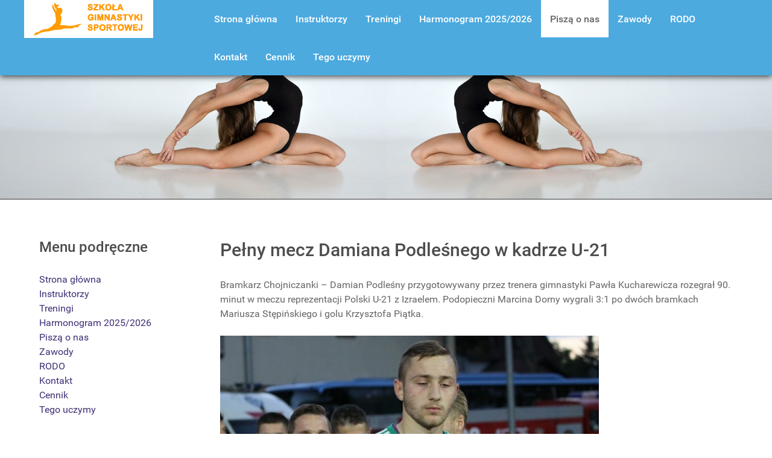

--- FILE ---
content_type: text/html; charset=utf-8
request_url: https://szkolagimnastyki.lublin.pl/pisza-o-nas/22-pelny-mecz-damiana-podlesnego-w-kadrze-u-21
body_size: 3103
content:
                    <!DOCTYPE html>
<html lang="pl-PL" dir="ltr">
        
<head>
    
            <meta name="viewport" content="width=device-width, initial-scale=1.0">
        <meta http-equiv="X-UA-Compatible" content="IE=edge" />
        

        
            
         <meta charset="utf-8" />
	<base href="https://szkolagimnastyki.lublin.pl/pisza-o-nas/22-pelny-mecz-damiana-podlesnego-w-kadrze-u-21" />
	<meta name="author" content="Super User" />
	<meta name="description" content="Szkoła gimnastyki artystycznej pana Kucharewicza dla dzieci. Lublin." />
	<meta name="generator" content="Joomla! - Open Source Content Management" />
	<title>Pełny mecz Damiana Podleśnego w kadrze U-21</title>
	<link href="/media/gantry5/engines/nucleus/css-compiled/nucleus.css" rel="stylesheet" />
	<link href="/templates/g5_hydrogen/custom/css-compiled/hydrogen_11.css" rel="stylesheet" />
	<link href="/media/gantry5/assets/css/bootstrap-gantry.css" rel="stylesheet" />
	<link href="/media/gantry5/engines/nucleus/css-compiled/joomla.css" rel="stylesheet" />
	<link href="/media/jui/css/icomoon.css" rel="stylesheet" />
	<link href="/media/gantry5/assets/css/font-awesome.min.css" rel="stylesheet" />
	<link href="/templates/g5_hydrogen/custom/css-compiled/hydrogen-joomla_11.css" rel="stylesheet" />
	<link href="/templates/g5_hydrogen/custom/css-compiled/custom_11.css" rel="stylesheet" />
	<script src="/media/jui/js/jquery.min.js?8d86822b026f4bf2e0647903f89b0b9b"></script>
	<script src="/media/jui/js/jquery-noconflict.js?8d86822b026f4bf2e0647903f89b0b9b"></script>
	<script src="/media/jui/js/jquery-migrate.min.js?8d86822b026f4bf2e0647903f89b0b9b"></script>
	<script src="/media/system/js/caption.js?8d86822b026f4bf2e0647903f89b0b9b"></script>
	<script src="/media/jui/js/bootstrap.min.js?8d86822b026f4bf2e0647903f89b0b9b"></script>
	<script>
jQuery(window).on('load',  function() {
				new JCaption('img.caption');
			});
	</script>

    
                
</head>

    <body class="gantry site com_content view-article no-layout no-task dir-ltr itemid-120 outline-11 g-offcanvas-left g-default g-style-preset1">
        
                    

        <div id="g-offcanvas"  data-g-offcanvas-swipe="1" data-g-offcanvas-css3="1">
                        <div class="g-grid">                        

        <div class="g-block size-100">
             <div id="mobile-menu-7280-particle" class="g-content g-particle">            <div id="g-mobilemenu-container" data-g-menu-breakpoint="48rem"></div>
            </div>
        </div>
            </div>
    </div>
        <div id="g-page-surround">
            <div class="g-offcanvas-hide g-offcanvas-toggle" role="navigation" data-offcanvas-toggle aria-controls="g-offcanvas" aria-expanded="false"><i class="fa fa-fw fa-bars"></i></div>                        

                                                        
                <header id="g-header" class="headerszkola">
                <div class="g-container">                                <div class="g-grid">                        

        <div class="g-block size-25 sgslogo">
             <div id="logo-3147-particle" class="g-content g-particle">            <a href="/" target="_self" title="Szkoła Gimnastyki Lublin" aria-label="Szkoła Gimnastyki Lublin" rel="home" >
                        <img src="/images/szgs_logo2.png"  alt="Szkoła Gimnastyki Lublin" />
            </a>
            </div>
        </div>
                    

        <div class="g-block size-75">
             <div id="menu-9086-particle" class="g-content g-particle">            <nav class="g-main-nav" data-g-hover-expand="true">
        <ul class="g-toplevel">
                                                                                                                
        
                
        
                
        
        <li class="g-menu-item g-menu-item-type-component g-menu-item-101 g-standard  ">
                            <a class="g-menu-item-container" href="/">
                                                                <span class="g-menu-item-content">
                                    <span class="g-menu-item-title">Strona główna</span>
            
                    </span>
                                                </a>
                                </li>
    
                                                                                                
        
                
        
                
        
        <li class="g-menu-item g-menu-item-type-component g-menu-item-109 g-standard  ">
                            <a class="g-menu-item-container" href="/instruktorzy">
                                                                <span class="g-menu-item-content">
                                    <span class="g-menu-item-title">Instruktorzy</span>
            
                    </span>
                                                </a>
                                </li>
    
                                                                                                
        
                
        
                
        
        <li class="g-menu-item g-menu-item-type-component g-menu-item-111 g-standard  ">
                            <a class="g-menu-item-container" href="/treningi">
                                                                <span class="g-menu-item-content">
                                    <span class="g-menu-item-title">Treningi</span>
            
                    </span>
                                                </a>
                                </li>
    
                                                                                                
        
                
        
                
        
        <li class="g-menu-item g-menu-item-type-component g-menu-item-112 g-standard  ">
                            <a class="g-menu-item-container" href="/harmonogram" title="Harmonogram 2023/2024">
                                                                <span class="g-menu-item-content">
                                    <span class="g-menu-item-title">Harmonogram 2025/2026</span>
            
                    </span>
                                                </a>
                                </li>
    
                                                                                                
        
                
        
                
        
        <li class="g-menu-item g-menu-item-type-component g-menu-item-120 active g-standard  ">
                            <a class="g-menu-item-container" href="/pisza-o-nas">
                                                                <span class="g-menu-item-content">
                                    <span class="g-menu-item-title">Piszą o nas</span>
            
                    </span>
                                                </a>
                                </li>
    
                                                                                                
        
                
        
                
        
        <li class="g-menu-item g-menu-item-type-component g-menu-item-119 g-standard  ">
                            <a class="g-menu-item-container" href="/zawody">
                                                                <span class="g-menu-item-content">
                                    <span class="g-menu-item-title">Zawody</span>
            
                    </span>
                                                </a>
                                </li>
    
                                                                                                
        
                
        
                
        
        <li class="g-menu-item g-menu-item-type-component g-menu-item-129 g-standard  ">
                            <a class="g-menu-item-container" href="/rodo">
                                                                <span class="g-menu-item-content">
                                    <span class="g-menu-item-title">RODO</span>
            
                    </span>
                                                </a>
                                </li>
    
                                                                                                
        
                
        
                
        
        <li class="g-menu-item g-menu-item-type-component g-menu-item-118 g-standard  ">
                            <a class="g-menu-item-container" href="/kontakt">
                                                                <span class="g-menu-item-content">
                                    <span class="g-menu-item-title">Kontakt</span>
            
                    </span>
                                                </a>
                                </li>
    
                                                                                                
        
                
        
                
        
        <li class="g-menu-item g-menu-item-type-component g-menu-item-130 g-standard  ">
                            <a class="g-menu-item-container" href="/cennik">
                                                                <span class="g-menu-item-content">
                                    <span class="g-menu-item-title">Cennik</span>
            
                    </span>
                                                </a>
                                </li>
    
                                                                                                
        
                
        
                
        
        <li class="g-menu-item g-menu-item-type-component g-menu-item-131 g-standard  ">
                            <a class="g-menu-item-container" href="/tego-uczymy">
                                                                <span class="g-menu-item-content">
                                    <span class="g-menu-item-title">Tego uczymy</span>
            
                    </span>
                                                </a>
                                </li>
    
    
        </ul>
    </nav>
            </div>
        </div>
            </div>
            </div>
        
    </header>
                                                    
                <section id="g-navigation">
                <div class="g-container">                                <div class="g-grid">                        

        <div class="g-block size-100 bgszkola">
             <div class="g-content">
                                    <div class="platform-content"><div class="moduletable ">
						

<div class="custom"  >
	<p><img src="/images/tlo.png" alt="" /></p></div>
		</div></div>
            
        </div>
        </div>
            </div>
            </div>
        
    </section>
                                                    
                <main id="g-main">
                <div class="g-container">                                <div class="g-grid">                        

        <div class="g-block size-100">
             <div class="g-system-messages">
                                            <div id="system-message-container">
    </div>

            
    </div>
        </div>
            </div>
                            <div class="g-grid">                        

        <div class="g-block size-25 hidden-phone">
             <div class="g-content">
                                    <div class="platform-content"><div class="moduletable ">
							<h3 class="g-title">Menu podręczne</h3>
						<ul class="nav menu mod-list">
<li class="item-101 default"><a href="/" >Strona główna</a></li><li class="item-109"><a href="/instruktorzy" >Instruktorzy</a></li><li class="item-111"><a href="/treningi" >Treningi</a></li><li class="item-112"><a href="/harmonogram" title="Harmonogram 2023/2024">Harmonogram 2025/2026</a></li><li class="item-120 current active"><a href="/pisza-o-nas" >Piszą o nas</a></li><li class="item-119"><a href="/zawody" >Zawody</a></li><li class="item-129"><a href="/rodo" >RODO</a></li><li class="item-118"><a href="/kontakt" >Kontakt</a></li><li class="item-130"><a href="/cennik" >Cennik</a></li><li class="item-131"><a href="/tego-uczymy" >Tego uczymy</a></li></ul>
		</div></div>
            
        </div>
        </div>
                    

        <div class="g-block size-75">
             <div class="g-content">
                                                            <div class="platform-content row-fluid"><div class="span12"><div class="item-page" itemscope itemtype="https://schema.org/Article">
	<meta itemprop="inLanguage" content="pl-PL" />
	
		
			<div class="page-header">
		<h2 itemprop="headline">
			Pełny mecz Damiana Podleśnego w kadrze U-21		</h2>
							</div>
					
		
	
	
		
								<div itemprop="articleBody">
		<p>Bramkarz Chojniczanki – Damian Podleśny przygotowywany przez trenera gimnastyki Pawła Kucharewicza rozegrał 90. minut w meczu reprezentacji Polski U-21 z Izraelem. Podopieczni Marcina Dorny wygrali 3:1 po dwóch bramkach Mariusza Stępińskiego i golu Krzysztofa Piątka.</p>
<p><img src="/images/dpodlesny.jpg" alt="" /></p>
 
<p>08.10.2015 (Arena Lublin): Polska – Izrael 3:1 (0:1)</p>
<p>Krzysztof Piątek 53′, Mariusz Stępiński 64′, 68′ (k) – Jabir Ataa 42′</p>
<p> </p>
<p>Polska: 12. Damian Podleśny – 4. Tomasz Kędziora, 14. Paweł Dawidowicz, 17. Jarosław Jach, 2. Paweł Jaroszyński – 13. Kamil Mazek (72′, 20. Dariusz Formella), 10. Patryk Lipski (86′, 15. Adam Dźwigała), 6. Alan Uryga (88′, 11. Rafał Makowski), 7. Krzysztof Piątek (81′, 16. Sebastian Rudol), 18. Martin Kobylański (69′, 19. Dawid Kownacki) – 9. Mariusz Stępiński (90′, 5. Igor Łasicki).</p>
<p> </p>
<p>Izrael: 1. Golan Elkaslasy (46′, 18. Omri Glazer) – 5. Eyad Abu Abaid, 6. Omer Danino, 4. Ayid Habshi (46′, 2. Gal Dvir), 3. David Touitou – 11. Dor Hugi (58′, 20. Haziza Dolev; 80′, 14. Sagiv Yehezkel), 8. Jabir Ataa, 17. Ramzi Safouri (72′, 7. Ben Reichert), 22. Eden Shamir, 13. David Din (68′, 10. Ismaeel Ryan) – 9. Shoval Gozlan.</p>
<ul>
<li>żółte kartki: Kędziora – Touitou, Abu Abaid, Dvir, Shamir, Reichert.</li>
<li>czerwona kartka: David Touitou (89′ – druga żółta kartka).</li>
<li></li>
</ul>
<p><em>Biuro Prasowe MKS “Chojniczanka 1930″ Chojnice</em></p>	</div>

	
							</div></div></div>
    
            
    </div>
        </div>
            </div>
            </div>
        
    </main>
                                                    
                <footer id="g-footer">
                <div class="g-container">                                <div class="g-grid">                        

        <div class="g-block size-100 center">
             <div id="copyright-2503-particle" class="g-content g-particle">            &copy;
        2026
    Szkoła Gimnastyki Sportowej w Lublinie
            </div>
        </div>
            </div>
            </div>
        
    </footer>
                                
                        

        </div>
                    

                        <script type="text/javascript" src="/media/gantry5/assets/js/main.js"></script>
    

    

        
    </body>
</html>


--- FILE ---
content_type: text/css
request_url: https://szkolagimnastyki.lublin.pl/templates/g5_hydrogen/custom/css-compiled/custom_11.css
body_size: 1100
content:
/* GANTRY5 DEVELOPMENT MODE ENABLED.
 *
 * WARNING: This file is automatically generated by Gantry5. Any modifications to this file will be lost!
 *
 * For more information on modifying CSS, please read:
 *
 * http://docs.gantry.org/gantry5/configure/styles
 * http://docs.gantry.org/gantry5/tutorials/adding-a-custom-style-sheet
 */

.btn {
  text-shadow: none;
  background-color: transparent;
  background-image: none;
  border: 0;
  box-shadow: none;
  -webkit-border-radius: 0;
  padding: 0;
  font-size: 16px;
  color: #ff0000;
}
.imgglowna {
  width: 100%;
}
#g-footer {
  -webkit-box-shadow: 0px -2px 10px 0px rgba(0, 0, 0, 0.75);
  -moz-box-shadow: 0px -2px 10px 0px rgba(0, 0, 0, 0.75);
  box-shadow: 0px -2px 10px 0px rgba(0, 0, 0, 0.75);
}
#g-footer .g-content {
  margin: 0;
}
#g-footer a {
  color: #fff;
}
.branding {
  text-align: right;
}
p.readmore {
  border-bottom: 1px solid #ccc;
}
.blog img {
  width: 100%;
}
.btn:hover, .btn:focus, .btn:active, .btn.active, .btn.disabled, .btn[disabled] {
  background-color: transparent;
}
button.btn {
  border-radius: 5px 5px 5px 5px;
  -moz-border-radius: 5px 5px 5px 5px;
  -webkit-border-radius: 5px 5px 5px 5px;
  border: 1px solid #ccc;
  background: #ff5828;
  color: #fff;
  padding: 10px;
}
button.btn:hover {
  background: #4caadf;
}
.icon-chevron-right {
  display: none;
}
#g-header {
  position: fixed;
  width: 100%;
  -webkit-box-shadow: 0px 2px 10px 0px rgba(0, 0, 0, 0.75);
  -moz-box-shadow: 0px 2px 10px 0px rgba(0, 0, 0, 0.75);
  box-shadow: 0px 2px 10px 0px rgba(0, 0, 0, 0.75);
}
.totop {
  border: 1px solid red;
}
.headerszkola .g-content {
  margin: 0;
  padding: 0px;
  float: left;
}
#g-navigation {
  padding-top: 63px;
  justify-content: center;
  display: flex;
  flex-direction: row;
  border-bottom: 1px solid #333;
}
#g-navigation img {
  flex: 1;
}
textarea#jform_contact_message {
  width: 100%;
}
input#jform_contact_name {
  width: 50%;
}
input#jform_contact_email {
  width: 50%;
}
input#jform_contact_emailmsg {
  width: 50%;
}
#g-navigation .g-content {
  margin: 0;
  padding: 0;
  width: 100%;
}
#g-navigation .g-container {
  width: 100rem;
  margin: 0 auto;
}
#g-navigation p {
  margin: 0;
}
@media only all and (max-width: 1024px) {
  #g-header .g-menu-item {
    font-size: 14px;
  }
  .g-main-nav .g-toplevel > li > .g-menu-item-container {
    padding: 1.3rem 0.938rem;
  }
}
@media only all and (max-width: 959px) {
  #g-header .g-menu-item {
    font-size: 12px;
  }
  .g-main-nav .g-toplevel > li > .g-menu-item-container {
    padding: 1.28rem 0.7rem;
  }
}
@media only all and (max-width: 48rem) {
  .g-offcanvas-toggle {
    position: fixed;
  }
  .headerszkola .g-content {
    float: right;
  }
  .branding {
    text-align: center;
  }
  #g-footer .g-content {
    padding: 0;
  }
  .page-header h2 {
    text-align: center;
  }
  .readmore {
    border-radius: 5px 5px 5px 5px;
    -moz-border-radius: 5px 5px 5px 5px;
    -webkit-border-radius: 5px 5px 5px 5px;
    border: 1px solid #ccc;
    background: #ccc;
    color: #fff;
    padding: 5px;
    text-align: center;
  }
}
@media only all and (max-width: 30rem) {
  .sgslogo .g-content {
    float: right;
  }
  .page-header h2 {
    text-align: center;
  }
  #g-navigation img {
    max-width: 100% !important;
    height: auto;
    display: block;
  }
}
/*# sourceMappingURL=custom_11.css.map */